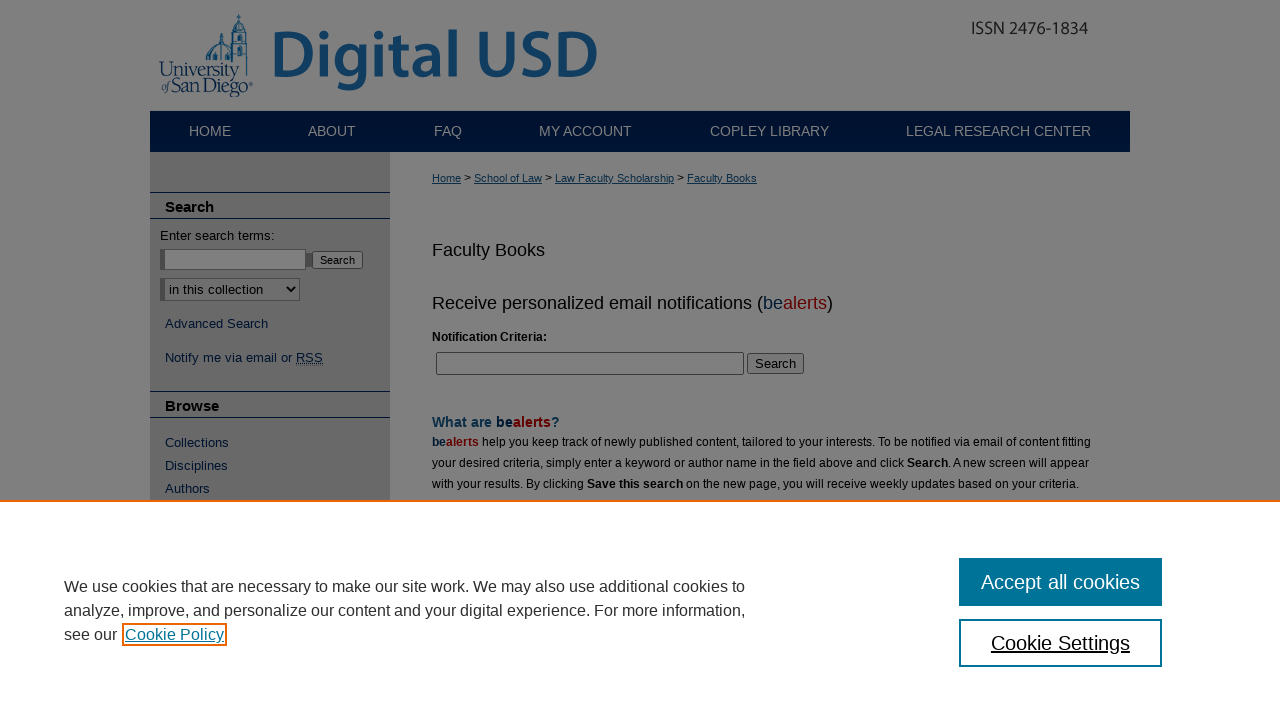

--- FILE ---
content_type: text/css
request_url: https://digital.sandiego.edu/assets/styles/ir-book.css
body_size: 757
content:
/*
---------------------------------------------------------
ir-book.css : CSS rules for DC Book Publication
Author:   Samira Vijghen
Version:  24 April 2024 (AJL)
--------------------------------------------------------- */
#content #book-gallery .thumb_view .content_block h2 a {
	font-size:18px;
	font-weight:normal;}

#content #book-gallery .thumb_view .content_block h2 a:link,
#content #book-gallery .thumb_view .content_block h2 a:visited {
	text-decoration:none; }

#content #book-gallery .thumb_view .content_block h2 a:active,
#content #book-gallery .thumb_view .content_block h2 a:hover {
	border-bottom:1px solid #ddd;
	text-decoration:underline; }

#content #book-gallery .thumb_view .content_block p {
	margin:0;
	padding:5px 5px 5px 175px; }

#content #book-gallery .thumb_view .content_block a.cover {
	display:block;
	float:left;
	height:160px;
	margin-right:16px;
	text-align:center;
	width:160px; }

#ir-book #sub {  
	margin-top:0;
	padding-top:0;}

#ir-book.left #beta_7-3 * { text-align:left; }

#ir-book #mbl-cover { display: none; }

#ir-book .cover { 
	padding:4px;
	border:1px solid #ddd;}

#ir-book.right #alpha,
#ir-book.left #beta a#cover,
#ir-book.left #beta img.cover,
#ir-book.left #beta_7-3 a#cover,
#ir-book.left #beta_7-3 img.cover,
#ir-book.left #beta_7-3 a.btn,
#ir-book.left .bookmark,
#ir-book.right .multi-media  { float:left; }

#ir-book.left #alpha,
#ir-book.right #beta a#cover,
#ir-book.right img.cover,
#ir-book.right #beta_7-3,
#ir-book.right #beta_7-3 a#cover,
#ir-book.right #beta_7-3 img.cover,
#ir-book.right #beta_7-3 a.btn,
#ir-book.right .bookmark,
#ir-book.left .multi-media  { float:right; }

#ir-book.left #beta_7-3 a#cover { padding-left:0;  }
	
#ir-book.right #beta_7-3 a#cover { padding-right:0; }

#ir-book #sub #alpha .element h4,
#ir-book #sub #custom-fields .element h4,
#ir-book #sub #alpha .element h2,
#ir-book #sub #custom-fields .element h2 {
	padding-top: 12px;
	padding-bottom: 4px; }

#ir-book #sub #alpha .element ul {
	margin-bottom: 0; }

#ir-book #sub #custom-fields .element p {
    font:12px/18px Arial, Helvetica, Verdana, sans-serif;
    padding:0 4px; }

#ir-book #title a { text-decoration:none; }
#ir-book #alpha .clear { height:0; }

/* Book-level Metrics */

#ir-book #beta_7-3 {
	float: none; }

#ir-book #beta_7-3 #article-stats,
#ir-book #beta_7-3 #article-stats p.article-stats-date {
	text-align: center; }

#ir-book #beta_7-3 .aside {
	float: none; }

/* Book-level map */
#ir-book #article-map.element {
	float: right; }



--- FILE ---
content_type: text/css
request_url: https://digital.sandiego.edu/assets/styles/ir-left.css
body_size: 174
content:
/* -----------------------------------------------
ir-left.css : bepress IR left sidebar.
Version:  11 November 2008
----------------------------------------------- */
#content, #sidebar, #tabs a {	float:right; }
#sidebar {	margin-right:10px; }
#wrapper { 	background-position:top right; }
#pagetitle, #footer p { margin-left:240px; }
#logo, #issn, #tabs, #bepress a  { float:left; }
#footer #network p.nw { padding: 0 8px 0 280px; }
